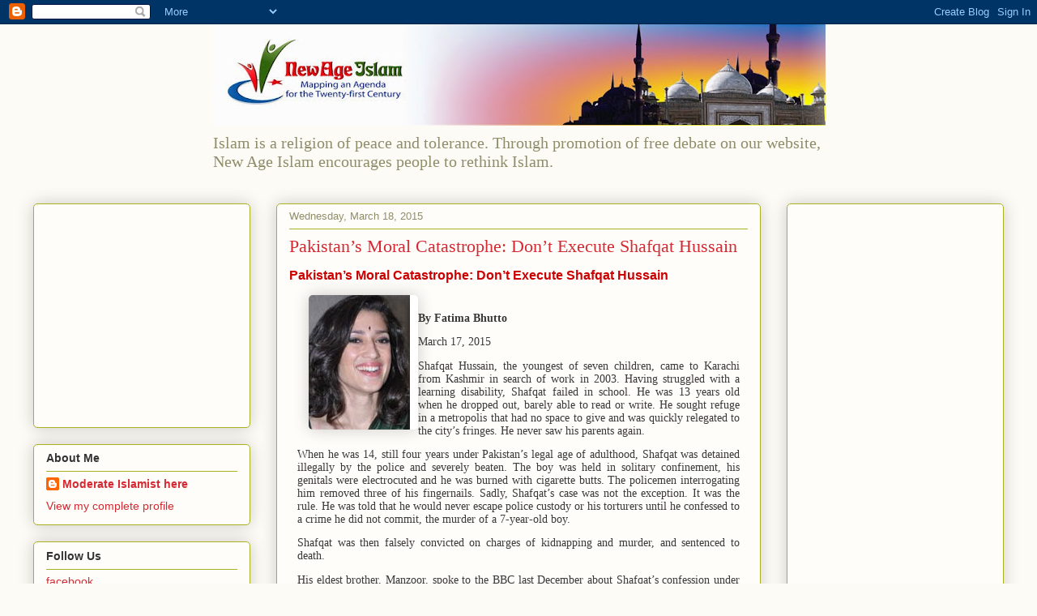

--- FILE ---
content_type: text/html; charset=utf-8
request_url: https://www.google.com/recaptcha/api2/aframe
body_size: 249
content:
<!DOCTYPE HTML><html><head><meta http-equiv="content-type" content="text/html; charset=UTF-8"></head><body><script nonce="rXiB64yALfmm49G2kBG22g">/** Anti-fraud and anti-abuse applications only. See google.com/recaptcha */ try{var clients={'sodar':'https://pagead2.googlesyndication.com/pagead/sodar?'};window.addEventListener("message",function(a){try{if(a.source===window.parent){var b=JSON.parse(a.data);var c=clients[b['id']];if(c){var d=document.createElement('img');d.src=c+b['params']+'&rc='+(localStorage.getItem("rc::a")?sessionStorage.getItem("rc::b"):"");window.document.body.appendChild(d);sessionStorage.setItem("rc::e",parseInt(sessionStorage.getItem("rc::e")||0)+1);localStorage.setItem("rc::h",'1769304067169');}}}catch(b){}});window.parent.postMessage("_grecaptcha_ready", "*");}catch(b){}</script></body></html>